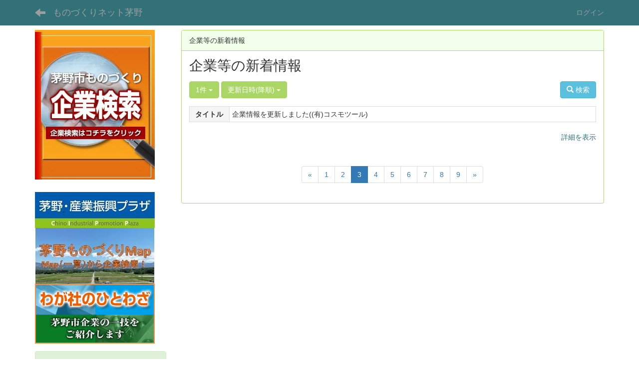

--- FILE ---
content_type: text/html; charset=UTF-8
request_url: https://kougyou.chinoshi.jp/commons/multidatabases/multidatabase_contents/index/limit:1/sort_col:modified_desc/page:3?frame_id=14019
body_size: 17812
content:
<!DOCTYPE html>
<html lang="ja" ng-app="NetCommonsApp">
	<head>
		<meta charset="utf-8">
		<meta http-equiv="X-UA-Compatible" content="IE=edge">
		<meta name="viewport" content="width=device-width, initial-scale=1">

		<title>企業等の新着情報 - ものづくりネット茅野</title>

		<link href="/commons/nc_favicon.ico?1611383337" type="image/x-icon" rel="icon"/><link href="/commons/nc_favicon.ico?1611383337" type="image/x-icon" rel="shortcut icon"/><meta name="description" content="ものづくりネット茅野は、長野県茅野市内の製造事業者等の基本情報や加工技術、設備等の情報をWEB上でPRしています。技術や製品など色々な方法で検索が可能です。"/><meta name="keywords" content="ものづくり,モノづくり,モノヅクリ,monodukuri,monozukuri,もの,モノ,mono,製造,製造業,工業,工場,茅野,ちの,チノ,chino,八ケ岳,蓼科,諏訪,長野,長野県,信州,信濃,nagano,日本,japan,japanese,コラボレーション,高精度,難加工,加工,精密,微細,部品,金属,旋盤,切削,研削,研磨,金型,治工具,プレス,板金,溶接,鋳造,鍛造,プリント配線基板,電子部品,電子デバイス,ワイヤーハーネス,ワイヤーカット,放電,メッキ,ダイキャスト,ダイカスト,マシニングセンター,フライス,光学レンズ,ゴム,プラスティック,寒天,かんてん,ところてん,味噌,みそ,ミソ,Techno Reach Nagano,テクノリーチナガノ,展示会,見本市,商談会,工業メッセ,ひとざわ,一技,名工,産業振興プラザ,コワーキング,ワークラボ,高品質,試作,空き土地,空き工場,空き物件,諏訪圏工業メッセ,部品製造,電子機器製造,産業支援,技術革新,地域経済活性化,産業クラスター,地場産業,生産性向上,プロトタイピング,イノベーション"/><meta name="robots" content="index,follow"/><meta name="copyright" content="Copyright © ものづくりネット茅野"/><meta name="author" content="ものづくりネット茅野"/>
	<link rel="stylesheet" type="text/css" href="/commons/components/bootstrap/dist/css/bootstrap.min.css?1550073338"/>
	<link rel="stylesheet" type="text/css" href="/commons/components/eonasdan-bootstrap-datetimepicker/build/css/bootstrap-datetimepicker.min.css?1488292322"/>
	<link rel="stylesheet" type="text/css" href="/commons/css/net_commons/style.css?1611378040"/>
<link rel="stylesheet" type="text/css" href="/commons/css/workflow/style.css?1611378644"/><link rel="stylesheet" type="text/css" href="/commons/css/likes/style.css?1611377886"/><link rel="stylesheet" type="text/css" href="/commons/css/pages/style.css?1611378078"/><link rel="stylesheet" type="text/css" href="/commons/css/boxes/style.css?1611377537"/><link rel="stylesheet" type="text/css" href="/commons/css/multidatabases/style.css?1611377992"/><link rel="stylesheet" type="text/css" href="/commons/css/blocks/style.css?1611377498"/><link rel="stylesheet" type="text/css" href="/commons/css/menus/style.css?1611377973"/><link rel="stylesheet" type="text/css" href="/commons/css/frames/style.css?1611377796"/><link rel="stylesheet" type="text/css" href="/commons/css/users/style.css?1611378575"/><link rel="stylesheet" type="text/css" href="/commons/css/user_attributes/style.css?1611378489"/><link rel="stylesheet" type="text/css" href="/commons/css/wysiwyg/style.css?1611378663"/>
	<link rel="stylesheet" type="text/css" href="/commons/css/bootstrap.min.css?1611383337"/>
	<link rel="stylesheet" type="text/css" href="/commons/theme/DefaultGreen/css/style.css?1611383337"/>

	<script type="text/javascript" src="/commons/components/jquery/dist/jquery.min.js?1556745568"></script>
	<script type="text/javascript" src="/commons/components/bootstrap/dist/js/bootstrap.min.js?1550073338"></script>
	<script type="text/javascript" src="/commons/components/angular/angular.min.js?1603281477"></script>
	<script type="text/javascript" src="/commons/components/angular-animate/angular-animate.js?1603281477"></script>
	<script type="text/javascript" src="/commons/components/angular-bootstrap/ui-bootstrap-tpls.min.js?1485610379"></script>
	<script type="text/javascript" src="/commons/js/net_commons/base.js?1611378040"></script>

<script>
NetCommonsApp.constant('NC3_URL', '/commons');
NetCommonsApp.constant('LOGIN_USER', {"id":null});
NetCommonsApp.constant('TITLE_ICON_URL', '/commons');
</script>


<script type="text/javascript" src="/commons/js/likes/likes.js?1611377886"></script><script type="text/javascript" src="/commons/js/net_commons/title_icon_picker.js?1611378040"></script><script type="text/javascript" src="/commons/js/boxes/boxes.js?1611377537"></script><script type="text/javascript" src="/commons/AuthorizationKeys/js/authorization_keys.js?1611377460"></script><script type="text/javascript" src="/commons/js/menus/menus.js?1611377973"></script><script type="text/javascript" src="/commons/js/users/users.js?1611378575"></script><script type="text/x-mathjax-config">
//<![CDATA[
MathJax.Hub.Config({
	skipStartupTypeset: true,
	tex2jax: {
		inlineMath: [['$$','$$'], ['\\\\(','\\\\)']],
		displayMath: [['\\\\[','\\\\]']]
	},
	asciimath2jax: {
		delimiters: [['$$','$$']]
	}
});

//]]>
</script><script type="text/javascript" src="/commons/components/MathJax/MathJax.js?config=TeX-MML-AM_CHTML"></script><script type="text/javascript">
//<![CDATA[
$(document).ready(function(){
	MathJax.Hub.Queue(['Typeset', MathJax.Hub, 'nc-container']);
});

//]]>
</script>	</head>

	<body class=" body-nologgedin" ng-controller="NetCommons.base">
		
		

<header id="nc-system-header" class="nc-system-header-nologgedin">
	<nav class="navbar navbar-inverse navbar-fixed-top" role="navigation">
		<div class="container clearfix text-nowrap">
			<div class="navbar-header">
				<button type="button" class="navbar-toggle" data-toggle="collapse" data-target="#nc-system-header-navbar">
					<span class="sr-only">Toggle navigation</span>
					<span class="icon-bar"></span>
					<span class="icon-bar"></span>
					<span class="icon-bar"></span>
				</button>

									<a href="/commons/news" class="nc-page-refresh pull-left visible-xs navbar-brand"><span class="glyphicon glyphicon-arrow-left"> </span></a>					<a href="/commons/news" class="nc-page-refresh pull-left hidden-xs navbar-brand"><span class="glyphicon glyphicon-arrow-left"> </span></a>				
				<a href="/commons/" class="navbar-brand">ものづくりネット茅野</a>			</div>
			<div id="nc-system-header-navbar" class="navbar-collapse collapse">
				<ul class="nav navbar-nav navbar-right">
					
					
					
					
					
																	<li>
							<a href="/commons/auth/login">ログイン</a>						</li>
					
				</ul>
			</div>
		</div>
	</nav>
</header>


<div id="loading" class="nc-loading" ng-show="sending" ng-cloak>
	<img src="/commons/img/net_commons/loading.svg?1611378040" alt=""/></div>

		<main id="nc-container" class="container" ng-init="hashChange()">
			
			<div class="row">
				<div id="container-main" role="main" class="col-md-9 col-md-push-3">
<section id="frame-14019" class="frame panel panel-default nc-content plugin-multidatabases">
			<div class="panel-heading clearfix">
						<span>企業等の新着情報</span>

					</div>
	
	<div class="panel-body block">
		
<article class="multidatabase-contents">
	<h1 class="block-title">企業等の新着情報</h1>	<header class="clearfix">
		<div class="pull-left">
			
<span class="btn-group">
	<button type="button" class="btn btn-default dropdown-toggle" data-toggle="dropdown" aria-expanded="false">
		1件		<span class="caret"></span>
	</button>
	<ul class="dropdown-menu" role="menu">
					<li>
				<a href="/commons/multidatabases/multidatabase_contents/index/5293/limit:1/sort_col:modified_desc?frame_id=14019">1件</a>			</li>
					<li>
				<a href="/commons/multidatabases/multidatabase_contents/index/5293/limit:5/sort_col:modified_desc?frame_id=14019">5件</a>			</li>
					<li>
				<a href="/commons/multidatabases/multidatabase_contents/index/5293/limit:10/sort_col:modified_desc?frame_id=14019">10件</a>			</li>
					<li>
				<a href="/commons/multidatabases/multidatabase_contents/index/5293/limit:20/sort_col:modified_desc?frame_id=14019">20件</a>			</li>
					<li>
				<a href="/commons/multidatabases/multidatabase_contents/index/5293/limit:50/sort_col:modified_desc?frame_id=14019">50件</a>			</li>
					<li>
				<a href="/commons/multidatabases/multidatabase_contents/index/5293/limit:100/sort_col:modified_desc?frame_id=14019">100件</a>			</li>
			</ul>
</span>
			
<span class="btn-group">
	<button type="button" class="btn btn-default dropdown-toggle" data-toggle="dropdown" aria-expanded="false">
		更新日時(降順)		<span class="caret"></span>
	</button>
	<ul class="dropdown-menu" role="menu">
					<li>
									<a href="/commons/multidatabases/multidatabase_contents/index/page:3/limit:1?frame_id=14019">並べ替え</a>					<li class="divider"></li>
							</li>
					<li>
									<a href="/commons/multidatabases/multidatabase_contents/index/page:3/limit:1/sort_col:value1?frame_id=14019">タイトル(昇順)</a>							</li>
					<li>
									<a href="/commons/multidatabases/multidatabase_contents/index/page:3/limit:1/sort_col:value1_desc?frame_id=14019">タイトル(降順)</a>							</li>
					<li>
									<a href="/commons/multidatabases/multidatabase_contents/index/page:3/limit:1/sort_col:created?frame_id=14019">作成日時(昇順)</a>							</li>
					<li>
									<a href="/commons/multidatabases/multidatabase_contents/index/page:3/limit:1/sort_col:created_desc?frame_id=14019">作成日時(降順)</a>							</li>
					<li>
									<a href="/commons/multidatabases/multidatabase_contents/index/page:3/limit:1/sort_col:modified?frame_id=14019">更新日時(昇順)</a>							</li>
					<li>
									<a href="/commons/multidatabases/multidatabase_contents/index/page:3/limit:1/sort_col:modified_desc?frame_id=14019">更新日時(降順)</a>							</li>
			</ul>
</span>
					</div>

		<div class="pull-right">
			<a href="/commons/multidatabases/multidatabase_contents/search/5293?frame_id=14019" class="btn btn-info nc-btn-style" tooltip="Search content"><span class="glyphicon glyphicon-search" aria-hidden="true"></span> <span class="hidden-xs">検索</span></a>					</div>
	</header>

			<div class="multidatabase-content-list">
	
<article>
	<div class="row">
							
<div class="col-xs-12">
	<table class="table table-bordered">
					<tr>
				<th style="width:8rem;">
											タイトル									</th>

								<td>
									企業情報を更新しました((有)コスモツール)				</td>
			</tr>
			</table>
</div>
		
				
		
		<footer class="col-xs-12">
	<div class="clearfix">
		<div class="pull-left">
							<span class="multidatabases__content-comment-count">
									</span>
								</div>
		<div class="pull-right">
													<a href="/commons/multidatabases/multidatabase_contents/detail/5293/e3e93374aea8cadc7cc72ffd9d6e7bd5?frame_id=14019">詳細を表示</a>					</div>
	</div>
	<div>
			</div>
</footer>
	</div>
</article>
</div>
		
	<nav class="text-center">
		<ul class="pagination">
			<li><a href="/commons/multidatabases/multidatabase_contents/index/limit:1/sort_col:modified_desc?frame_id=14019" rel="first">«</a></li>
			<li><a href="/commons/multidatabases/multidatabase_contents/index/limit:1/sort_col:modified_desc?frame_id=14019">1</a></li><li><a href="/commons/multidatabases/multidatabase_contents/index/page:2/limit:1/sort_col:modified_desc?frame_id=14019">2</a></li><li class="active"><a>3</a></li><li><a href="/commons/multidatabases/multidatabase_contents/index/page:4/limit:1/sort_col:modified_desc?frame_id=14019">4</a></li><li><a href="/commons/multidatabases/multidatabase_contents/index/page:5/limit:1/sort_col:modified_desc?frame_id=14019">5</a></li><li><a href="/commons/multidatabases/multidatabase_contents/index/page:6/limit:1/sort_col:modified_desc?frame_id=14019">6</a></li><li><a href="/commons/multidatabases/multidatabase_contents/index/page:7/limit:1/sort_col:modified_desc?frame_id=14019">7</a></li><li><a href="/commons/multidatabases/multidatabase_contents/index/page:8/limit:1/sort_col:modified_desc?frame_id=14019">8</a></li><li><a href="/commons/multidatabases/multidatabase_contents/index/page:9/limit:1/sort_col:modified_desc?frame_id=14019">9</a></li>
			<li><a href="/commons/multidatabases/multidatabase_contents/index/page:453/limit:1/sort_col:modified_desc?frame_id=14019" rel="last">»</a></li>		</ul>
	</nav>
	</article>
	</div>
</section>
</div>
				
<div id="container-major" class="col-md-3 col-md-pull-9">
	
<div class="boxes-2">
	<div id="box-18">
<section class="frame panel-none nc-content plugin-announcements">
	
	<div class="panel-body block">
		

	<article>
		<p><a href="/search/search.cgi"><img style="border-width:0px;max-width:100%;" src="/_images/top_search001.jpg" alt="top_search001.jpg" /></a></p>	</article>
	</div>
</section>

<section class="frame panel-none nc-content plugin-announcements">
	
	<div class="panel-body block">
		

	<article>
		<div><a title="茅野・産業振興プラザ" href="https://cipp.chinocci.or.jp/" target="_blank" rel="noopener"><img class="img-responsive nc3-img nc3-img-block" title="茅野・産業振興プラザ" src="https://kougyou.chinoshi.jp/commons/wysiwyg/image/download/1/3021/big" alt="茅野・産業振興プラザ" /></a></div>
<div><a title="茅野ものづくりMap" href="https://cipp.chinocci.or.jp/.assets/%E6%9C%80%E6%96%B0%E7%89%88%E3%82%82%E3%81%AE%E3%81%A5%E3%81%8F%E3%82%8A%E3%83%9E%E3%83%83%E3%83%97_202500415%E3%83%AA%E3%83%B3%E3%82%AF%E6%9C%89.pdf" target="_blank" rel="noopener"><img class="img-responsive nc3-img nc3-img-block" title="" src="https://kougyou.chinoshi.jp/commons/wysiwyg/image/download/1/3054/big" alt="" /></a></div>
<div><a href="https://suwa.monozukuri.or.jp/list/area/chino/" target="_blank" rel="noopener"><img style="border-width:0px;max-width:100%;" src="/_images/banner-hitowaza.png" alt="banner-hitowaza.png" /></a></div>	</article>
	</div>
</section>

<section class="frame panel panel-success nc-content plugin-menus">
			<div class="panel-heading clearfix">
						<span>メニュー</span>

					</div>
	
	<div class="panel-body block">
		
<nav ng-controller="MenusController">
<div class="list-group"><a href="/commons/" id="MenuFramesPageMajor24" class="list-group-item clearfix menu-tree-0"><span class="pull-left">トップページ</span><span class="pull-right"></span></a><a href="/commons/news" id="MenuFramesPageMajor24755" class="list-group-item clearfix menu-tree-0 active"><span class="pull-left">企業等の新着情報</span><span class="pull-right"></span></a><a href="/commons/database" id="MenuFramesPageMajor24754" class="list-group-item clearfix menu-tree-0"><span class="pull-left">企業データベース検索</span><span class="pull-right"></span></a><a href="/commons/information" id="MenuFramesPageMajor24759" class="list-group-item clearfix menu-tree-0"><span class="pull-left">各種お知らせ</span><span class="pull-right"></span></a><a href="/commons/subsidy" id="MenuFramesPageMajor24756" class="list-group-item clearfix menu-tree-0"><span class="pull-left">補助金・助成金等の情報</span><span class="pull-right"></span></a><a href="/commons/68aa8d8cfcb7985e2f811ee27ac935a3" id="MenuFramesPageMajor25272" class="list-group-item clearfix menu-tree-0"><span class="pull-left">募集案内等の情報</span><span class="pull-right"></span></a><a href="/commons/seminar" id="MenuFramesPageMajor24757" class="list-group-item clearfix menu-tree-0"><span class="pull-left">セミナー等の情報</span><span class="pull-right"></span></a><a href="/commons/startup" id="MenuFramesPageMajor24766" class="list-group-item clearfix menu-tree-0"><span class="pull-left">創業・開業・事業承継等の情報</span><span class="pull-right"></span></a><a href="/commons/statistic" id="MenuFramesPageMajor24767" class="list-group-item clearfix menu-tree-0"><span class="pull-left">統計等の情報</span><span class="pull-right"></span></a><a href="/commons/factory" id="MenuFramesPageMajor24763" class="list-group-item clearfix menu-tree-0"><span class="pull-left">空き工場等情報</span><span class="pull-right"></span></a><a href="/commons/use" id="MenuFramesPageMajor24765" class="list-group-item clearfix menu-tree-0"><span class="pull-left">サイト利用上の注意事項</span><span class="pull-right"></span></a><a href="/commons/links" id="MenuFramesPageMajor24760" class="list-group-item clearfix menu-tree-0"><span class="pull-left">外部リンク集</span><span class="pull-right"></span></a><a href="/commons/application" id="MenuFramesPageMajor24761" class="list-group-item clearfix menu-tree-0"><span class="pull-left">企業登録申込み</span><span class="pull-right"></span></a><a href="/commons/contact" id="MenuFramesPageMajor24762" class="list-group-item clearfix menu-tree-0"><span class="pull-left">お問い合わせ</span><span class="pull-right"></span></a></div></nav>

	</div>
</section>
</div></div>
</div>


							</div>

					</main>

		<footer id="nc-system-footer" role="contentinfo">
	<div class="box-footer">
		<div class="copyright">Powered by NetCommons</div>
	</div>
</footer>

<script type="text/javascript">
$(function() {
	$(document).on('keypress', 'input:not(.allow-submit)', function(event) {
		return event.which !== 13;
	});
	$('article > blockquote').css('display', 'none');
	$('<button class="btn btn-default nc-btn-blockquote"><span class="glyphicon glyphicon-option-horizontal" aria-hidden="true"></span> </button>')
		.insertBefore('article > blockquote').on('click', function(event) {
			$(this).next('blockquote').toggle();
		});
});
</script>

			</body>
</html>
